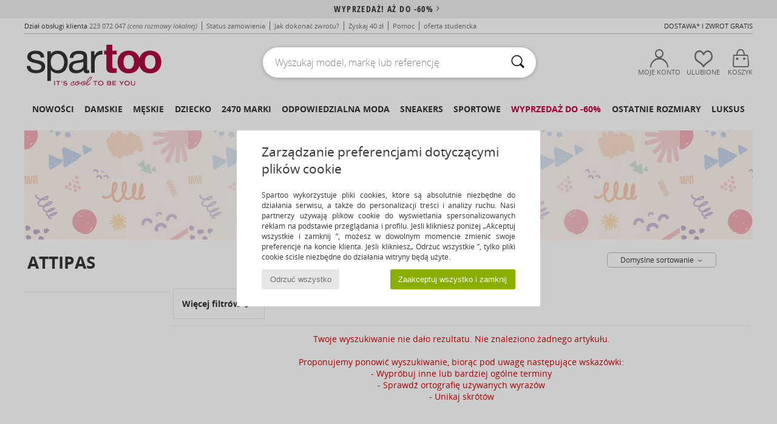

--- FILE ---
content_type: image/svg+xml
request_url: https://imgext.spartoo.pl/images/payu-color.svg
body_size: 3442
content:
<svg id="Calque_1" data-name="Calque 1" xmlns="http://www.w3.org/2000/svg" viewBox="0 0 150 74.74"><defs><style>.cls-1{fill:#a6c307;}</style></defs><path class="cls-1" d="M0,24.37c.22-.2.18-.49.23-.74a5.59,5.59,0,0,1,4.94-4.76,14.54,14.54,0,0,1,2.18-.16c3.85,0,7.71,0,11.56.05a16.86,16.86,0,0,1,5.2.94A10.13,10.13,0,0,1,31,26.89a20.69,20.69,0,0,1,0,11.28c-1.2,4.32-4.22,6.73-8.5,7.7a26.53,26.53,0,0,1-5.83.53H6.75c-.94,0-.84-.11-.84.82,0,3.91,0,7.83,0,11.74a5.73,5.73,0,0,1-.1,1.49,1.69,1.69,0,0,1-1.54,1.41,10.44,10.44,0,0,1-2.62,0A2,2,0,0,1,0,60.36Zm5.9,9.2c0,2.2,0,4.41,0,6.62,0,.52.09.7.67.7,3.46,0,6.92,0,10.38,0a18.48,18.48,0,0,0,3.48-.26c2.57-.47,4.44-1.75,5-4.46a16.23,16.23,0,0,0-.06-7.24,5.32,5.32,0,0,0-3.8-4.09,10.29,10.29,0,0,0-2.39-.45c-3.58-.2-7.16-.09-10.74-.08-1.79,0-2.38.63-2.51,2.4,0,.23,0,.46,0,.69Z"/><path class="cls-1" d="M68.25,74.74c-1.1-.92-1.21-2.22-1.34-3.49A1.22,1.22,0,0,1,68,69.86c.71-.16,1.43-.24,2.15-.35a7,7,0,0,0,5.54-4.16,22.89,22.89,0,0,0,1.22-3.19c-.53.08-1,.19-1.49.24-3.93.43-6.21-1.14-7.54-4.17a47.13,47.13,0,0,1-2.05-6.67q-2.7-9.83-5.37-19.67a4.59,4.59,0,0,1-.21-1.22,1.3,1.3,0,0,1,1.13-1.42,7.44,7.44,0,0,1,2.86,0A2.34,2.34,0,0,1,66,31.08c.51,1.78,1,3.56,1.48,5.35q2.5,9.1,5,18.22a3.58,3.58,0,0,0,.11.35c.74,2.12,1.64,2.67,4.29,2.29,1-.15,1.51-1,1.85-1.86a30.13,30.13,0,0,0,1-3.73q2.4-9.95,4.78-19.89a8.1,8.1,0,0,1,.28-1,2.27,2.27,0,0,1,2-1.63,8.25,8.25,0,0,1,2.43,0,1.37,1.37,0,0,1,1.31,1.69,30.63,30.63,0,0,1-.92,4q-3.5,14-7,27.94a22,22,0,0,1-2.73,6.53,11.32,11.32,0,0,1-7.81,5.21c-.11,0-.26,0-.32.13Z"/><path class="cls-1" d="M150,15a1.82,1.82,0,0,1-1.63.72c-2,0-3.91,0-5.87,0-1.2,0-1.64-.45-1.65-1.67q0-3.06,0-6.12c0-1.11.44-1.55,1.55-1.55,2,0,3.91,0,5.87,0A2,2,0,0,1,150,7Z"/><path class="cls-1" d="M140.25,0a1.34,1.34,0,0,1,.61,1.27c0,1.29,0,2.58,0,3.87,0,.9-.31,1.21-1.19,1.22h-3.93c-.89,0-1.19-.31-1.2-1.22,0-1.29,0-2.58,0-3.87a1.35,1.35,0,0,1,.6-1.27Z"/><path class="cls-1" d="M134.49,28.24c0,2.73,0,5.45,0,8.18,0,3.48.06,7,0,10.43A15.09,15.09,0,0,1,131,56.53a15.32,15.32,0,0,1-8,4.88,31.85,31.85,0,0,1-17.92-.32A14.52,14.52,0,0,1,94.62,47.45c-.19-3.7-.06-7.41-.08-11.11,0-4.32,0-8.63,0-12.94a9.86,9.86,0,0,1,.21-2.23,2.7,2.7,0,0,1,2-2.11,5.69,5.69,0,0,1,1.34-.27,29.74,29.74,0,0,1,5.74.07,3.1,3.1,0,0,1,3,3.31c0,.45,0,.91,0,1.37V45.47a10.69,10.69,0,0,0,.19,2.11,4.5,4.5,0,0,0,3.28,3.66,14.19,14.19,0,0,0,8.24,0,4.69,4.69,0,0,0,3.52-4.56c0-.44,0-.88,0-1.31q0-10.82,0-21.62c0-.62,0-1.25.08-1.87a2.94,2.94,0,0,1,2.59-3,12.73,12.73,0,0,1,3.54-.18h0c0,2.56,0,5.11,0,7.67a1.73,1.73,0,0,0,1.83,1.84c1.44,0,2.87,0,4.3,0Z"/><path class="cls-1" d="M58.24,45.38c0,2.31,0,4.63,0,6.94A9.65,9.65,0,0,1,55.84,59a10.08,10.08,0,0,1-5.58,2.86,24.21,24.21,0,0,1-11.81-.18c-3.67-1.08-6.08-3.42-6.76-7.3A11.91,11.91,0,0,1,32,49c.89-3.11,3.13-4.81,6.08-5.72a23.19,23.19,0,0,1,6.78-.9c2.38,0,4.75,0,7.13,0,.46,0,.61-.11.58-.58-.07-1.39.09-2.79-.1-4.18A4.3,4.3,0,0,0,49.37,34a10.84,10.84,0,0,0-3.18-.6,34.41,34.41,0,0,0-8.94.65l-.31.06c-1.5.23-2.15-.31-2.21-1.82q0-.43,0-.87c0-1.59.42-2.17,2-2.48a30.26,30.26,0,0,1,14.53.19c4.58,1.33,6.94,4.55,7,9.32C58.27,40.76,58.24,43.07,58.24,45.38ZM47.21,47a42.75,42.75,0,0,0-4.38.13,11.33,11.33,0,0,0-1.42.22,5.15,5.15,0,0,0-3.35,1.86A5,5,0,0,0,40.68,57a15.66,15.66,0,0,0,8.74-.25,4,4,0,0,0,3-3.57c.25-1.92.06-3.86.13-5.79,0-.42-.28-.34-.52-.34Z"/><path class="cls-1" d="M128.38,18.75c0-.41,0-.83,0-1.25a1.71,1.71,0,0,1,1.69-1.79c.85-.06,1.71,0,2.56,0h6.06c1.52,0,2.17.67,2.17,2.18V26.1c0,1.52-.65,2.16-2.17,2.16l-4.19,0h0c0-2,0-3.95,0-5.93s-.93-3.09-2.77-3.43a14.43,14.43,0,0,0-3.35-.15Z"/></svg>